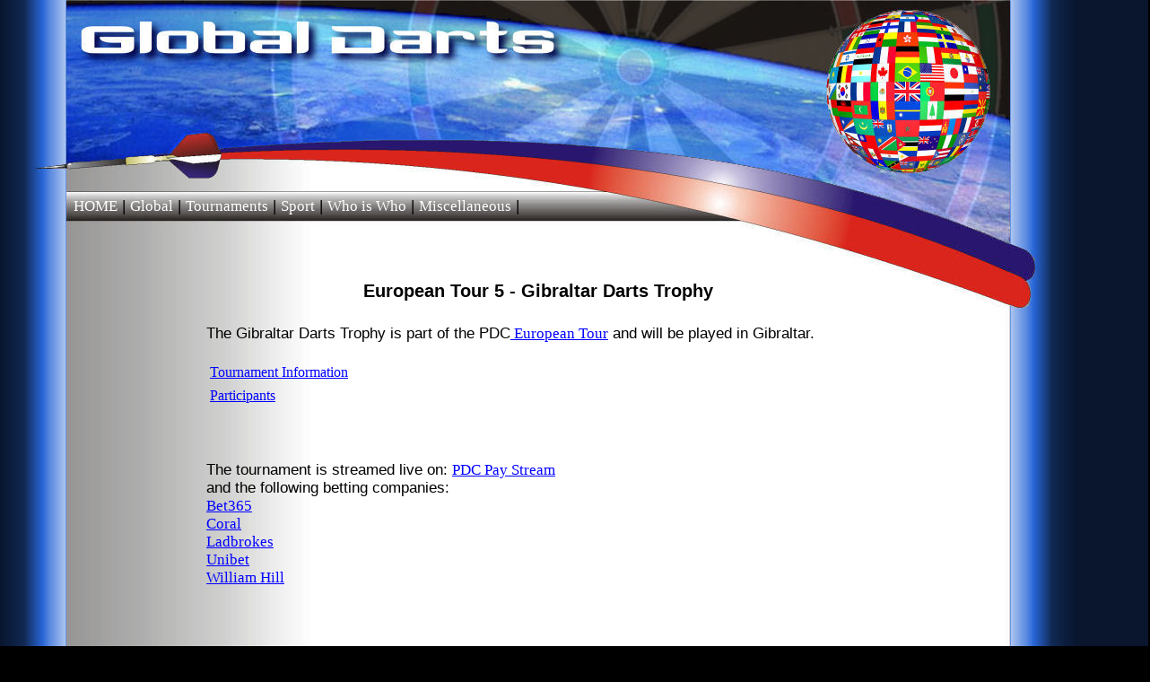

--- FILE ---
content_type: text/html
request_url: https://globaldarts.de/globalDartsEN/turniere/Turniere2014/EuropeanTour14/E5Gibraltar.html
body_size: 4057
content:
<html>
<head>

	<title>Global Darts</title>

	<meta http-equiv="Content-Type" content="text/html; charset=iso-8859-1">
	<meta name="revisit-after" content="1 days">
	<meta name="Robots" content="index,follow">
	<meta name="Author" content="Rags @ Rags To Stitches Productions">
	<meta name="organization" content="Global Darts">
	<meta name="Copyright" content="Global Darts">
	<meta http-equiv="Content-Language" content="en-us">
	<meta name="distribution" content="GLOBAL">
	<meta name="GENERATOR" content="Notepad">
	<meta name="rating" content="GENERAL">
	<meta name="Description" content="Global Darts">
	<meta name="KeyWords" content="Global Darts, Phil Taylor, Darts, PDC, BDO, European Tour, Gibraltar Darts Trophy">
	<link rel="stylesheet" href="../../../../css/globalDarts.css" type="text/css" media="screen" />

</head>

<body link="#000000" vlink="#000000" alink="#FF0000" marginwidth="0" marginheight="0 leftmargin="0" topmargin="0">

<div id="divSeite">
	<div id="divHdr1">
		<a id="seitenAnker" name="#top">&nbsp;</a>	
	</div>

	<div id="divHdr2">
		<div id="divNavi">
			<a class="navtop" href="../../../index.html">HOME</a> |
			<a class="navtop" href="../../../global/indexglobal.html">Global</a> |
			<a class="navtop" href="../../../turniere/indexturniere.html">Tournaments</a> |
			<a class="navtop" href="../../../sport/indexsport.html">Sport</a> |
			<a class="navtop" href="../../../wiw/indexwiw.html">Who is Who</a> |
			<a class="navtop" href="../../../misc/indexmisc.html">Miscellaneous</a> |
		</div>
	</div>
	
	
	<div id="divHdr3">
		<br/>
		<br/>
		<h4>European Tour 5 - Gibraltar Darts Trophy</h4>
	</div>
	<div id="divMain">
		<div id="divStandard">

<!--   #########################################################################################################################################  -->
The Gibraltar Darts Trophy is part of the PDC<a href="../../europeantour.html"> European Tour</a> and will be played in Gibraltar.
<br/>
<table border="0" cellspacing="0" cellpadding="4" width="584">
				<colgroup>
					<col id="colDay">
					<col id="colResults">
					<col id="colReports">
				
					
				</colgroup>
			
			<tr><td><a href="../../europeantour.html">Tournament Information</a></td></tr>
			<!--<br/>
			<tr><td><a href="#auslosung">Draw First Round</a></td></tr>-->
			<br/>
			<tr><td><a href="#participants">Participants </a></td></tr>	
</table>			
			<br/>
			<br/>
			<br/>
			The tournament is streamed live on: <a href=  http://www.livepdc.tv/ =blank rel="nofollow" > PDC  Pay Stream</a>
			<br/>
			and the following betting companies:
			<br/>
			<a href=  http://www.bet365.com/de/ =blank rel="nofollow" >Bet365</a>
			<br/>
			<a href=  https://sports.coral.co.uk/ =blank rel="nofollow" >Coral</a>
			<br/>
			<a href=  http://sports.ladbrokes.com/de-de/ =blank rel="nofollow" >Ladbrokes</a>
			<br/>
			<a href=  https://www.unibet.com/start =blank rel="nofollow" >Unibet</a>
			<br/>
			<a href=  http://www.williamhill.com/ =blank rel="nofollow" >William Hill</a>
			<br/>
			<br/>
			<br/>

<h5>Schedule</h5>
	<table border="0" cellspacing="0" cellpadding="4" width="850">
		<colgroup>
			<col width="140">
			<col width="300">
			<col width="300">
		</colgroup>
		<tr><td>Friday, 27. June</td><td><a href="#day_1">First Round</a></td><!--<td><a href="Hildesheim1.html">Report</a></td>--> </tr>
		<tr><td>Saturday, 28. June</td><td><a href="#day_2">Second Round</a></td><td><!--<a href="Hildesheim2.html">Report  </a></td>--> </tr>
		<tr><td>Sunday, 29. June</td><td><a href="#day_3">Third Round, Quarterfinals, Semi-finals, Final</a></td><td><!--<a href="Hildesheim3.html">Report Third Round </a> and--> <a href="Gibraltar4.html">Report</a></td></tr>		
	</table>
	<br/>
	<br/>
	
<!--	<br/>
	<table border="0" cellspacing="0" cellpadding="4" width="584">
				<tr><td width="400"><a id="seitenAnker" name="auslosung"><h5>Draw First Round</h5></a></td><td width="160"><a id="seitenAnker" href="#top"><h4>Top &uArr;</h4></a></td></tr>
			</table>
	
			<table class="tabMatch" cellspacing="0" cellpadding="4">
				<colgroup>
					<col class="colMatchPlayer">
					<col class="colMatchResults">
					<col class="colMatchPlayer">
				</colgroup>
<tr><td class="cellMatch">Dave Chisnall</td><td class="cellMatch">v</td><td class="cellMatch">Darren Webster</td></tr>
<tr><td class="cellMatch">James Hubbard</td><td class="cellMatch">v</td><td class="cellMatch">Nigel Heydon</td></tr>
<tr><td class="cellMatch">Colin Lloyd</td><td class="cellMatch">v</td><td class="cellMatch">Brian Woods</td></tr>
<tr><td class="cellMatch">Peter Wright</td><td class="cellMatch">v</td><td class="cellMatch">Stuart Kellett</td></tr>
<tr><td class="cellMatch">Ian White</td><td class="cellMatch">v</td><td class="cellMatch">Arron Monk</td></tr>
<tr><td class="cellMatch">Mark Walsh</td><td class="cellMatch">v</td><td class="cellMatch"> Paul Rowley</td></tr>
<tr><td class="cellMatch">Robert Thornton </td><td class="cellMatch">v</td><td class="cellMatch">John Henderson</td></tr>
<tr><td class="cellMatch">Vincent van der Voort</td><td class="cellMatch">v</td><td class="cellMatch">Tony West</td></tr>
<tr><td class="cellMatch">Phil Taylor</td><td class="cellMatch">v</td><td class="cellMatch">Andy Pearce</td></tr>
<tr><td class="cellMatch">Jamie Caven</td><td class="cellMatch">v</td><td class="cellMatch">Jim Walker</td></tr>
<tr><td class="cellMatch">Terry Jenkins </td><td class="cellMatch">v</td><td class="cellMatch">Kevin McDine</td></tr>
<tr><td class="cellMatch">Richie Burnett</td><td class="cellMatch">v</td><td class="cellMatch">Michael Rasztovits</td></tr>
<tr><td class="cellMatch">Raymond van Barneveld</td><td class="cellMatch">v</td><td class="cellMatch">Tomas Seyler</td></tr>
<tr><td class="cellMatch">Kevin Painter</td><td class="cellMatch">v</td><td class="cellMatch">Steve West</td></tr>
<tr><td class="cellMatch">Andy Hamilton</td><td class="cellMatch">v</td><td class="cellMatch">Daryl Gurney</td></tr>
<tr><td class="cellMatch">Brendan Dolan</td><td class="cellMatch">v</td><td class="cellMatch">Reece Robinson</td></tr>
<tr><td class="cellMatch">Simon Whitlock</td><td class="cellMatch">v</td><td class="cellMatch">Jarkko Komula</td></tr>
<tr><td class="cellMatch">Wayne Jones</td><td class="cellMatch">v</td><td class="cellMatch">Jyhan Artut</td></tr>
<tr><td class="cellMatch">Ronnie Baxter</td><td class="cellMatch">v</td><td class="cellMatch">Alan Tabern</td></tr>
<tr><td class="cellMatch">Andy Smith</td><td class="cellMatch">v</td><td class="cellMatch">Keith Rooney</td></tr>
<tr><td class="cellMatch">Justin Pipe </td><td class="cellMatch">v</td><td class="cellMatch">Bernd Roith</td></tr>
<tr><td class="cellMatch">Colin Osborne</td><td class="cellMatch">v</td><td class="cellMatch">Mensur Suljovic</td></tr>
<tr><td class="cellMatch">Kim Huybrechts</td><td class="cellMatch">v</td><td class="cellMatch">John Part</td></tr>
<tr><td class="cellMatch">Gary Anderson</td><td class="cellMatch">v</td><td class="cellMatch">Ian Moss</td></tr>
<tr><td class="cellMatch">Wes Newton</td><td class="cellMatch">v</td><td class="cellMatch">Ross Smith</td></tr>
<tr><td class="cellMatch">Mark Webster</td><td class="cellMatch">v</td><td class="cellMatch">Simon Craven</td></tr>
<tr><td class="cellMatch">Adrian Lewis</td><td class="cellMatch">v</td><td class="cellMatch">Dave Honey</td></tr>
<tr><td class="cellMatch">Paul Nicholson</td><td class="cellMatch">v</td><td class="cellMatch">David Pallett</td></tr>
<tr><td class="cellMatch">Michael van Gerwen</td><td class="cellMatch">v</td><td class="cellMatch">Jelle Klaasen</td></tr>
<tr><td class="cellMatch">Steve Beaton</td><td class="cellMatch">v</td><td class="cellMatch">Kurt van de Rijck</td></tr>
<tr><td class="cellMatch">James Wade</td><td class="cellMatch">v</td><td class="cellMatch">Adam Hunt</td></tr>
<tr><td class="cellMatch">Mervyn King</td><td class="cellMatch">v</td><td class="cellMatch">Michael Smith</td></tr>
</table>			
<br/>
<br/>
<br/>-->
<br/>
<br/>
<table border="0" cellspacing="0" cellpadding="4" width="584">
				<tr><td width="400"><a id="seitenAnker" name="day_1"><ul><li><h5>Friday, 27. June - First Round, Qualifiers only </h5></li></ul></a></td><td width="160"><a id="seitenAnker" href="#top"><h4>Top &uArr;</h4></a></td></tr>
			</table>

	<table class="tabMatch" cellspacing="0" cellpadding="4">
				<colgroup>
					<col class="colMatchPlayer">
					<col class="colMatchResults">
					<col class="colMatchPlayer">
				</colgroup>
<tr><td class="cellMatch">Adam Hunt</td><td class="cellMatch">6:3</td><td class="cellMatch">Ryan der Vreede</td></tr>
<tr><td class="cellMatch">Ronny Huybrechts</td><td class="cellMatch">4:6</td><td class="cellMatch">James Hubbard</td></tr>
<tr><td class="cellMatch">Antonio ALcinas</td><td class="cellMatch">0:6</td><td class="cellMatch">Benito van de Pas</td></tr>
<tr><td class="cellMatch">Ben Ward</td><td class="cellMatch">5:6</td><td class="cellMatch">Jyhan Artut</td></tr>
<tr><td class="cellMatch">Matt Clark</td><td class="cellMatch">4:6</td><td class="cellMatch">John Henderson</td></tr>
<tr><td class="cellMatch">Antony Lopez</td><td class="cellMatch">0:6</td><td class="cellMatch">Daryl Gurney</td></tr>
<tr><td class="cellMatch">Denis Ovens</td><td class="cellMatch">4:6</td><td class="cellMatch">Johnny Haines</td></tr>
<tr><td class="cellMatch">Pete Dyos </td><td class="cellMatch">6:3</td><td class="cellMatch">Jason Lovett</td></tr>
<tr><td class="cellMatch">Andy Parsons</td><td class="cellMatch">6:4</td><td class="cellMatch">Mark Walsh</td></tr>
<tr><td class="cellMatch">Michael Smith</td><td class="cellMatch">6:5</td><td class="cellMatch">Andy Smith</td></tr>		
<tr><td class="cellMatch">Richie Burnett</td><td class="cellMatch">1:6</td><td class="cellMatch">Wes Newton</td></tr>
<tr><td class="cellMatch">Vincent van der Voort</td><td class="cellMatch">3:6</td><td class="cellMatch">Kevin Painter</td></tr>
<tr><td class="cellMatch">James Wade</td><td class="cellMatch">6:3</td><td class="cellMatch">Gino Vos</td></tr>
<tr><td class="cellMatch">Henry Zapata</td><td class="cellMatch">0:6</td><td class="cellMatch">Dyson Parody</td></tr>
<tr><td class="cellMatch">Mark Webster</td><td class="cellMatch">4:6</td><td class="cellMatch">Dimitri van den Bergh</td></tr>
<tr><td class="cellMatch">Dean Winstanley</td><td class="cellMatch">6:0</td><td class="cellMatch">Manuel Vilerio</td></tr>
<!--<tr><td class="cellMatch">Dave Chisnall</td><td class="cellMatch">6:1</td><td class="cellMatch">Martin Kurecka</td></tr>-->
</table>
<br/>
<br/>
<br/>
<br/>


<br/>
<br/>
<table border="0" cellspacing="0" cellpadding="4" width="584">
				<tr><td width="400"><a id="seitenAnker" name="day_2"><ul><li><h5>Saturday, 28. June - Second Round, Top 16 v Qualifiers</h5></li></ul></a></td><td width="160"><a id="seitenAnker" href="#top"><h4>Top &uArr;</h4></a></td></tr>
			</table>



			<h6>Afternoon</h6>
		<table class="tabMatch" cellspacing="0" cellpadding="4">
				<colgroup>
					<col class="colMatchPlayer">
					<col class="colMatchResults">
					<col class="colMatchPlayer">
				</colgroup>
<tr><td class="cellMatch">Ian White</td><td class="cellMatch">6:4</td><td class="cellMatch">Wes Newton</td></tr>
<tr><td class="cellMatch">Kim Huybrechts</td><td class="cellMatch">6:1</td><td class="cellMatch">Jyhan Artut</td></tr>
<tr><td class="cellMatch">Jamie Caven</td><td class="cellMatch">6:3</td><td class="cellMatch">John Henderson</td></tr>
<tr><td class="cellMatch">Justin Pipe</td><td class="cellMatch">6:4</td><td class="cellMatch">Pete Dyos</td></tr>
<tr><td class="cellMatch">Steve Beaton</td><td class="cellMatch">6:3</td><td class="cellMatch">Andy Parsons</td></tr>			
<tr><td class="cellMatch">Peter Wright</td><td class="cellMatch">4:6</td><td class="cellMatch">Johnny Haines</td></tr>
<tr><td class="cellMatch">Mervyn King</td><td class="cellMatch">3:6</td><td class="cellMatch">Adam Hunt</td></tr>
<tr><td class="cellMatch">Dave Chisnall</td><td class="cellMatch">6:3</td><td class="cellMatch">James Hubbard</td></tr>
</table>
<br/>
<br/>
<br/>

			<h6>Evening</h6>
				<table class="tabMatch" cellspacing="0" cellpadding="4">
				<colgroup>
					<col class="colMatchPlayer">
					<col class="colMatchResults">
					<col class="colMatchPlayer">
				</colgroup>
<tr><td class="cellMatch">Brendan Dolan</td><td class="cellMatch">6:4</td><td class="cellMatch">Dimitri van den Bergh</td></tr>
<tr><td class="cellMatch">Robert Thornton</td><td class="cellMatch">6:4</td><td class="cellMatch">Daryl Gurney</td></tr>
<tr><td class="cellMatch">Andy Hamilton</td><td class="cellMatch">3:6</td><td class="cellMatch">James Wade</td></tr>
<tr><td class="cellMatch">Adrian Lewis</td><td class="cellMatch">6:5</td><td class="cellMatch">Dean Winstanley</td></tr>
<tr><td class="cellMatch">Phil Taylor</td><td class="cellMatch">4:6</td><td class="cellMatch">Michael Smith</td></tr>
<tr><td class="cellMatch">Michael van Gerwen</td><td class="cellMatch">5:6</td><td class="cellMatch">Benito van de Pas</td></tr>
<tr><td class="cellMatch">Gary Anderson</td><td class="cellMatch">6:2</td><td class="cellMatch">Dyson Parody</td></tr>
<tr><td class="cellMatch">Simon Whitlock</td><td class="cellMatch">6:2</td><td class="cellMatch">Kevin Painter</td></tr>	
</table>
<br/>
<br/>
<br/>
<br/>
<br/>
<table border="0" cellspacing="0" cellpadding="4" width="584">
				<tr><td width="400"><a id="seitenAnker" name="day_3"><ul><li><h5>Sunday, 29. June - Third Round to Final</h5></li></ul></a></td><td width="160"><a id="seitenAnker" href="#top"><h4>Top &uArr;</h4></a></td></tr>
			</table>
<br/>
<br/>
			<h6>Afternoon, Round Three</h6>
			<table class="tabMatch" cellspacing="0" cellpadding="4">
				<colgroup>
					<col class="colMatchPlayer">
					<col class="colMatchResults">
					<col class="colMatchPlayer">
				</colgroup>
<tr><td class="cellMatch">Brendan Dolan</td><td class="cellMatch">3:6</td><td class="cellMatch">Simon Whitlock</td></tr>
<tr><td class="cellMatch">Dave Chisnall</td><td class="cellMatch">5:6</td><td class="cellMatch">Adam Hunt</td></tr>
<tr><td class="cellMatch">Johnny Haines </td><td class="cellMatch">5:6</td><td class="cellMatch">Steve Beaton</td></tr>
<tr><td class="cellMatch">Gary Anderson </td><td class="cellMatch">6:1</td><td class="cellMatch">Justin Pipe</td></tr>
<tr><td class="cellMatch">Robert Thornton</td><td class="cellMatch">0:6</td><td class="cellMatch">Adrian Lewis</td></tr>
<tr><td class="cellMatch">Michael Smith </td><td class="cellMatch">6:3</td><td class="cellMatch">Jamie Caven</td></tr>
<tr><td class="cellMatch">Kim Huybrechts</td><td class="cellMatch">6:4</td><td class="cellMatch">Ian White</td></tr>
<tr><td class="cellMatch">Benito van de Pas</td><td class="cellMatch">5:6</td><td class="cellMatch">James Wade</td></tr>		
			</table>

<br/>
<br/>
<br/>
			<h6>Evening, Quarterfinals</h6>
			<table class="tabMatch" cellspacing="0" cellpadding="4">
				<colgroup>
					<col class="colMatchPlayer">
					<col class="colMatchResults">
					<col class="colMatchPlayer">
				</colgroup>
<tr><td class="cellMatch">Simon Whitlock</td><td class="cellMatch">6:2</td><td class="cellMatch">Adam Hunt</td></tr>
<tr><td class="cellMatch">Steve Beaton</td><td class="cellMatch">6:5</td><td class="cellMatch">Gary Anderson</td></tr>
<tr><td class="cellMatch">Adrian Lewis</td><td class="cellMatch">3:6</td><td class="cellMatch">Michael Smith</td></tr>
<tr><td class="cellMatch">Kim Huybrechts</td><td class="cellMatch">4:6</td><td class="cellMatch">James Wade</td></tr>			
			</table>
<br/>
<br/>
<br/>
			<h6>Evening, Semi-Finals</h6>
			<table class="tabMatch" cellspacing="0" cellpadding="4">
				<colgroup>
					<col class="colMatchPlayer">
					<col class="colMatchResults">
					<col class="colMatchPlayer">
				</colgroup>
<tr><td class="cellMatch">Simon Whitlock</td><td class="cellMatch">4:6</td><td class="cellMatch">Steve Beaton</td></tr>
<tr><td class="cellMatch">Michael Smith</td><td class="cellMatch">2:6</td><td class="cellMatch">James Wade</td></tr>			
			</table>
<br/>
<br/>
<br/>
			<h6>Evening, Final</h6>
			<table class="tabMatch" cellspacing="0" cellpadding="4">
				<colgroup>
					<col class="colMatchPlayer">
					<col class="colMatchResults">
					<col class="colMatchPlayer">
				</colgroup>
<tr><td class="cellMatch">Steve Beaton</td><td class="cellMatch">4:6</td><td class="cellMatch">James Wade</td></tr>
			</table>
<br/>
<br/>
<br/>
<br/>
<table border="0" cellspacing="0" cellpadding="4" width="584">
				<tr><td width="400"><a id="seitenAnker" name="participants"><ul><li><h5>Participants</h5></li></ul></a></td><td width="160"><a id="seitenAnker" href="#top"><h4>Top &uArr;</h4></a></td></tr>
			</table>			
<br/>
	<h6>Top 16 Pro Tour Order of Merit</h6>	
<table border="1" cellspacing="0" cellpadding="4" width="300">
				<colgroup>
					<col width="40" align="left">
					<col width="220">								
				</colgroup>	
<tr><td>1</td><td>Michael van Gerwen</td></tr>
<tr><td>2</td><td>Gary Anderson</td></tr>
<tr><td>3</td><td>Brendan Dolan</td></tr>
<tr><td>4</td><td>Robert Thornton</td></tr>
<tr><td>5</td><td>Phil Taylor</td></tr>
<tr><td>6</td><td>Dave Chisnall</td></tr>
<tr><td>7</td><td>Peter Wright</td></tr>
<tr><td>8</td><td>Kim Huybrechts</td></tr>
<tr><td>9</td><td>Ian White</td></tr>
<tr><td>10</td><td>Steve Beaton</td></tr>
<tr><td>11</td><td>Mervyn King</td></tr>
<tr><td>12</td><td>Jamie Caven</td></tr>
<tr><td>13</td><td>Adrian Lewis</td></tr>
<tr><td>13</td><td>Simn Whitlock</td></tr>
<tr><td>14</td><td>Justin Pipe</td></tr>
<tr><td>15</td><td>Andy Hamilton</td></tr>
</table>
<br/>
<br/>
<br/>
	<h6>UK Qualifier, 20 places</h6>
23. May,  Crawley
<table border="1" cellspacing="0" cellpadding="4" width="300">
				<colgroup>
					<col width="40" align="left">
					<col width="220">
								
				</colgroup>
	
<tr><td>1</td><td>Wes Newton</td></tr>
<tr><td>2</td><td>Kevin Painter</td></tr>
<tr><td>3</td><td>Michael Smith</td></tr>
<tr><td>4</td><td>Johnny Haines</td></tr>
<tr><td>5</td><td>Pete Dyos</td></tr>
<tr><td>6</td><td>Adam Hunt</td></tr>
<tr><td>7</td><td>Andy Parsons</td></tr>
<tr><td>8</td><td>James Wade</td></tr>
<tr><td>9</td><td>Daryl Gurney </td></tr>
<tr><td>10</td><td>Dean Winstanley</td></tr>
<tr><td>11</td><td>Matt Clark</td></tr>
<tr><td>12</td><td>Andy Smith</td></tr>
<tr><td>13</td><td>Richie Burnett</td></tr>
<tr><td>14</td><td>Jason Lovett</td></tr>
<tr><td>15</td><td>Ben Ward</td></tr>
<tr><td>16</td><td>James Hubbard</td></tr>
<tr><td>17</td><td>John Henderson</td></tr>
<tr><td>18</td><td>Denis Ovens</td></tr>
<tr><td>19</td><td>Mark Walsh</td></tr>
<tr><td>20</td><td>Mark Webster</td></tr>

</table>
<br/>
<br/>
<br/>
	<h6>European Qualifier</h6>
8 Places, 26. June, Gibraltar	
<table border="1" cellspacing="0" cellpadding="4" width="300">	
				<colgroup>
					<col width="40" align="left">
					<col width="220">
								
				</colgroup>
	
<tr><td>1</td><td>Ronny Huybrechts</td></tr>
<tr><td>2</td><td>Antonio Alcinas</td></tr>
<tr><td>3</td><td>Dimitri van den Bergh</td></tr>
<tr><td>4</td><td>Vincent van der Voort</td></tr>
<tr><td>5</td><td>Jyhan Artut</td></tr>
<tr><td>6</td><td>Ryan de Vreede</td></tr>
<tr><td>7</td><td>Benito van de Pas</td></tr>
<tr><td>8</td><td>Gino Vos</td></tr>
</table>
<br/>
<br/>
<br/>
	<h6>Host Nation Qualifier</h6>
4 Places,  26. June,  Gibraltar
<table border="1" cellspacing="0" cellpadding="4" width="300">
				<colgroup>
					<col width="40" align="left">
					<col width="220">
								
				</colgroup>
	
<tr><td>1</td><td>Henry Zapata</td></tr>
<tr><td>2</td><td>Antony Lopez</td></tr>
<tr><td>3</td><td>Manuel Vilerio</td></tr>
<tr><td>4</td><td>Dyson Parody</td></tr>
</table>
<br/>
<br/>
<br/>
<br/>
<br/>
<br/>
<br/>
<a id="seitenAnker" href="#top"><h4>Top &uArr;</h4></a>
<!--   #########################################################################################################################################  -->

		</div>  <!-- <div id="divStandard">  -->


<!-- FOOTER -->
		<div id="divFooter" >
			<br/>
			<br/>
			<table>
				<colgroup>
					<col id="colContact">
					<col id="colCopy">
					<col id="colImpressum">
				</colgroup>
				<tr valign="top">
					<td ><a href="mailto:darts@globaldarts.de?subject=Feedback" title="Mail to GlobalDarts">Contact</a></td>
					<td >&copy; Global Darts. All Rights Reserved.</td>
					<td ><a href="../../../impressum.html" title="Impressum">Impressum</a></td>
				</tr>
			</table>
		</div>
<!-- END FOOTER -->

	</div>  <!--  <div id="divMain">   -->
</div>  <!--  <div id="divSeite">   -->
</body>
</html>